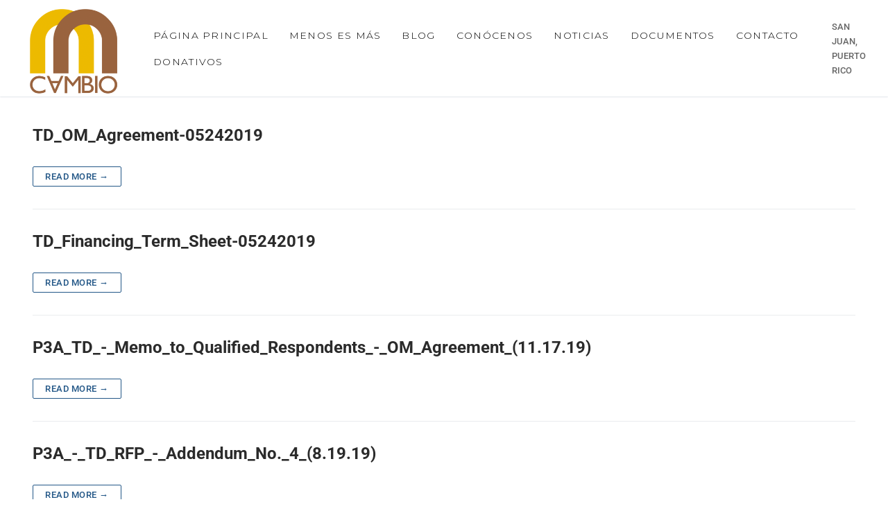

--- FILE ---
content_type: text/css; charset=utf-8
request_url: https://cambiopr.org/wp-content/uploads/elementor/css/post-1165.css?ver=1768162310
body_size: 76
content:
.elementor-1165 .elementor-element.elementor-element-b7fdbb1:not(.elementor-motion-effects-element-type-background), .elementor-1165 .elementor-element.elementor-element-b7fdbb1 > .elementor-motion-effects-container > .elementor-motion-effects-layer{background-color:#efefef;}.elementor-1165 .elementor-element.elementor-element-b7fdbb1{transition:background 0.3s, border 0.3s, border-radius 0.3s, box-shadow 0.3s;padding:20px 0px 5px 0px;}.elementor-1165 .elementor-element.elementor-element-b7fdbb1 > .elementor-background-overlay{transition:background 0.3s, border-radius 0.3s, opacity 0.3s;}.elementor-bc-flex-widget .elementor-1165 .elementor-element.elementor-element-f3b9717.elementor-column .elementor-widget-wrap{align-items:center;}.elementor-1165 .elementor-element.elementor-element-f3b9717.elementor-column.elementor-element[data-element_type="column"] > .elementor-widget-wrap.elementor-element-populated{align-content:center;align-items:center;}.elementor-1165 .elementor-element.elementor-element-f3b9717 > .elementor-widget-wrap > .elementor-widget:not(.elementor-widget__width-auto):not(.elementor-widget__width-initial):not(:last-child):not(.elementor-absolute){--kit-widget-spacing:0px;}.elementor-1165 .elementor-element.elementor-element-f3b9717 .elementor-element-populated a{color:#f4f4f4;}.elementor-1165 .elementor-element.elementor-element-f3b9717 > .elementor-element-populated{padding:0px 0px 10px 0px;}.elementor-widget-theme-site-logo .widget-image-caption{color:var( --e-global-color-text );font-family:var( --e-global-typography-text-font-family ), Sans-serif;font-size:var( --e-global-typography-text-font-size );font-weight:var( --e-global-typography-text-font-weight );line-height:var( --e-global-typography-text-line-height );letter-spacing:var( --e-global-typography-text-letter-spacing );}.elementor-1165 .elementor-element.elementor-element-99af042 img{width:105px;}.elementor-widget-text-editor{font-family:var( --e-global-typography-text-font-family ), Sans-serif;font-size:var( --e-global-typography-text-font-size );font-weight:var( --e-global-typography-text-font-weight );line-height:var( --e-global-typography-text-line-height );letter-spacing:var( --e-global-typography-text-letter-spacing );color:var( --e-global-color-text );}.elementor-widget-text-editor.elementor-drop-cap-view-stacked .elementor-drop-cap{background-color:var( --e-global-color-primary );}.elementor-widget-text-editor.elementor-drop-cap-view-framed .elementor-drop-cap, .elementor-widget-text-editor.elementor-drop-cap-view-default .elementor-drop-cap{color:var( --e-global-color-primary );border-color:var( --e-global-color-primary );}.elementor-1165 .elementor-element.elementor-element-e0dd43c{margin:5px 0px calc(var(--kit-widget-spacing, 0px) + 5px) 0px;text-align:center;font-family:"Poppins", Sans-serif;font-size:13px;font-weight:300;text-transform:uppercase;letter-spacing:1.3px;color:#9a633f;}.elementor-theme-builder-content-area{height:400px;}.elementor-location-header:before, .elementor-location-footer:before{content:"";display:table;clear:both;}@media(max-width:1024px){.elementor-widget-theme-site-logo .widget-image-caption{font-size:var( --e-global-typography-text-font-size );line-height:var( --e-global-typography-text-line-height );letter-spacing:var( --e-global-typography-text-letter-spacing );}.elementor-widget-text-editor{font-size:var( --e-global-typography-text-font-size );line-height:var( --e-global-typography-text-line-height );letter-spacing:var( --e-global-typography-text-letter-spacing );}}@media(max-width:767px){.elementor-widget-theme-site-logo .widget-image-caption{font-size:var( --e-global-typography-text-font-size );line-height:var( --e-global-typography-text-line-height );letter-spacing:var( --e-global-typography-text-letter-spacing );}.elementor-widget-text-editor{font-size:var( --e-global-typography-text-font-size );line-height:var( --e-global-typography-text-line-height );letter-spacing:var( --e-global-typography-text-letter-spacing );}}

--- FILE ---
content_type: text/css; charset=utf-8
request_url: https://cambiopr.org/wp-content/uploads/elementor/css/post-1219.css?ver=1768162310
body_size: 581
content:
.elementor-1219 .elementor-element.elementor-element-3b9c069b > .elementor-container > .elementor-column > .elementor-widget-wrap{align-content:center;align-items:center;}.elementor-1219 .elementor-element.elementor-element-3b9c069b > .elementor-container{min-height:480px;}.elementor-1219 .elementor-element.elementor-element-47628425:not(.elementor-motion-effects-element-type-background) > .elementor-widget-wrap, .elementor-1219 .elementor-element.elementor-element-47628425 > .elementor-widget-wrap > .elementor-motion-effects-container > .elementor-motion-effects-layer{background-color:#ffffff;}.elementor-1219 .elementor-element.elementor-element-47628425 > .elementor-widget-wrap > .elementor-widget:not(.elementor-widget__width-auto):not(.elementor-widget__width-initial):not(:last-child):not(.elementor-absolute){--kit-widget-spacing:0px;}.elementor-1219 .elementor-element.elementor-element-47628425 > .elementor-element-populated, .elementor-1219 .elementor-element.elementor-element-47628425 > .elementor-element-populated > .elementor-background-overlay, .elementor-1219 .elementor-element.elementor-element-47628425 > .elementor-background-slideshow{border-radius:0px 0px 0px 0px;}.elementor-1219 .elementor-element.elementor-element-47628425 > .elementor-element-populated{transition:background 0.3s, border 0.3s, border-radius 0.3s, box-shadow 0.3s;padding:0px 20px 0px 20px;}.elementor-1219 .elementor-element.elementor-element-47628425 > .elementor-element-populated > .elementor-background-overlay{transition:background 0.3s, border-radius 0.3s, opacity 0.3s;}.elementor-widget-image .widget-image-caption{color:var( --e-global-color-text );font-family:var( --e-global-typography-text-font-family ), Sans-serif;font-size:var( --e-global-typography-text-font-size );font-weight:var( --e-global-typography-text-font-weight );line-height:var( --e-global-typography-text-line-height );letter-spacing:var( --e-global-typography-text-letter-spacing );}.elementor-1219 .elementor-element.elementor-element-7ec0ce7c img{width:256px;}.elementor-1219 .elementor-element.elementor-element-4883a0a1 > .elementor-container{max-width:350px;}.elementor-1219 .elementor-element.elementor-element-30e857b7 > .elementor-widget-wrap > .elementor-widget:not(.elementor-widget__width-auto):not(.elementor-widget__width-initial):not(:last-child):not(.elementor-absolute){--kit-widget-spacing:10px;}.elementor-widget-heading .elementor-heading-title{font-family:var( --e-global-typography-primary-font-family ), Sans-serif;font-size:var( --e-global-typography-primary-font-size );font-weight:var( --e-global-typography-primary-font-weight );line-height:var( --e-global-typography-primary-line-height );letter-spacing:var( --e-global-typography-primary-letter-spacing );color:var( --e-global-color-primary );}.elementor-1219 .elementor-element.elementor-element-3f66c557{text-align:center;}.elementor-1219 .elementor-element.elementor-element-3f66c557 .elementor-heading-title{font-family:"Helvetica", Sans-serif;font-size:30px;font-weight:400;text-transform:uppercase;color:#060709;}.elementor-widget-text-editor{font-family:var( --e-global-typography-text-font-family ), Sans-serif;font-size:var( --e-global-typography-text-font-size );font-weight:var( --e-global-typography-text-font-weight );line-height:var( --e-global-typography-text-line-height );letter-spacing:var( --e-global-typography-text-letter-spacing );color:var( --e-global-color-text );}.elementor-widget-text-editor.elementor-drop-cap-view-stacked .elementor-drop-cap{background-color:var( --e-global-color-primary );}.elementor-widget-text-editor.elementor-drop-cap-view-framed .elementor-drop-cap, .elementor-widget-text-editor.elementor-drop-cap-view-default .elementor-drop-cap{color:var( --e-global-color-primary );border-color:var( --e-global-color-primary );}.elementor-1219 .elementor-element.elementor-element-1e49b839{text-align:center;font-size:18px;font-weight:300;line-height:1.3em;}.elementor-widget-login .elementor-button{background-color:var( --e-global-color-accent );font-family:var( --e-global-typography-accent-font-family ), Sans-serif;font-size:var( --e-global-typography-accent-font-size );font-weight:var( --e-global-typography-accent-font-weight );line-height:var( --e-global-typography-accent-line-height );letter-spacing:var( --e-global-typography-accent-letter-spacing );}.elementor-widget-login .elementor-field-group > a{color:var( --e-global-color-text );}.elementor-widget-login .elementor-field-group > a:hover{color:var( --e-global-color-accent );}.elementor-widget-login .elementor-form-fields-wrapper label{color:var( --e-global-color-text );font-family:var( --e-global-typography-text-font-family ), Sans-serif;font-size:var( --e-global-typography-text-font-size );font-weight:var( --e-global-typography-text-font-weight );line-height:var( --e-global-typography-text-line-height );letter-spacing:var( --e-global-typography-text-letter-spacing );}.elementor-widget-login .elementor-field-group .elementor-field{color:var( --e-global-color-text );}.elementor-widget-login .elementor-field-group .elementor-field, .elementor-widget-login .elementor-field-subgroup label{font-family:var( --e-global-typography-text-font-family ), Sans-serif;font-size:var( --e-global-typography-text-font-size );font-weight:var( --e-global-typography-text-font-weight );line-height:var( --e-global-typography-text-line-height );letter-spacing:var( --e-global-typography-text-letter-spacing );}.elementor-widget-login .elementor-login__logged-in-message{color:var( --e-global-color-text );font-family:var( --e-global-typography-text-font-family ), Sans-serif;font-size:var( --e-global-typography-text-font-size );font-weight:var( --e-global-typography-text-font-weight );line-height:var( --e-global-typography-text-line-height );letter-spacing:var( --e-global-typography-text-letter-spacing );}.elementor-1219 .elementor-element.elementor-element-32346dc2 .elementor-button{background-color:#060709;font-family:"Poppins", Sans-serif;font-size:13px;font-weight:400;letter-spacing:2.1px;padding:0px 45px 0px 45px;}.elementor-1219 .elementor-element.elementor-element-32346dc2 .elementor-field-group{margin-bottom:10px;}.elementor-1219 .elementor-element.elementor-element-32346dc2 .elementor-form-fields-wrapper{margin-bottom:-10px;}.elementor-1219 .elementor-element.elementor-element-32346dc2 .elementor-field-group .elementor-field, .elementor-1219 .elementor-element.elementor-element-32346dc2 .elementor-field-subgroup label{font-family:"Poppins", Sans-serif;font-size:14px;}.elementor-1219 .elementor-element.elementor-element-32346dc2 .elementor-field-group .elementor-field:not(.elementor-select-wrapper){background-color:#ffffff;}.elementor-1219 .elementor-element.elementor-element-32346dc2 .elementor-field-group .elementor-select-wrapper select{background-color:#ffffff;}#elementor-popup-modal-1219 .dialog-widget-content{animation-duration:1.2s;background-color:rgba(0,0,0,0);box-shadow:-5px 20px 100px -8px rgba(0,0,0,0.2);}#elementor-popup-modal-1219{background-color:rgba(255,255,255,0.85);justify-content:center;align-items:center;pointer-events:all;}#elementor-popup-modal-1219 .dialog-message{width:500px;height:auto;}#elementor-popup-modal-1219 .dialog-close-button{display:flex;top:5.3%;font-size:25px;}body:not(.rtl) #elementor-popup-modal-1219 .dialog-close-button{right:2.5%;}body.rtl #elementor-popup-modal-1219 .dialog-close-button{left:2.5%;}#elementor-popup-modal-1219 .dialog-close-button i{color:#ffffff;}#elementor-popup-modal-1219 .dialog-close-button svg{fill:#ffffff;}@media(max-width:1024px){.elementor-widget-image .widget-image-caption{font-size:var( --e-global-typography-text-font-size );line-height:var( --e-global-typography-text-line-height );letter-spacing:var( --e-global-typography-text-letter-spacing );}.elementor-widget-heading .elementor-heading-title{font-size:var( --e-global-typography-primary-font-size );line-height:var( --e-global-typography-primary-line-height );letter-spacing:var( --e-global-typography-primary-letter-spacing );}.elementor-widget-text-editor{font-size:var( --e-global-typography-text-font-size );line-height:var( --e-global-typography-text-line-height );letter-spacing:var( --e-global-typography-text-letter-spacing );}.elementor-widget-login .elementor-form-fields-wrapper label{font-size:var( --e-global-typography-text-font-size );line-height:var( --e-global-typography-text-line-height );letter-spacing:var( --e-global-typography-text-letter-spacing );}.elementor-widget-login .elementor-field-group .elementor-field, .elementor-widget-login .elementor-field-subgroup label{font-size:var( --e-global-typography-text-font-size );line-height:var( --e-global-typography-text-line-height );letter-spacing:var( --e-global-typography-text-letter-spacing );}.elementor-widget-login .elementor-button{font-size:var( --e-global-typography-accent-font-size );line-height:var( --e-global-typography-accent-line-height );letter-spacing:var( --e-global-typography-accent-letter-spacing );}.elementor-widget-login .elementor-login__logged-in-message{font-size:var( --e-global-typography-text-font-size );line-height:var( --e-global-typography-text-line-height );letter-spacing:var( --e-global-typography-text-letter-spacing );}}@media(max-width:767px){.elementor-widget-image .widget-image-caption{font-size:var( --e-global-typography-text-font-size );line-height:var( --e-global-typography-text-line-height );letter-spacing:var( --e-global-typography-text-letter-spacing );}.elementor-widget-heading .elementor-heading-title{font-size:var( --e-global-typography-primary-font-size );line-height:var( --e-global-typography-primary-line-height );letter-spacing:var( --e-global-typography-primary-letter-spacing );}.elementor-widget-text-editor{font-size:var( --e-global-typography-text-font-size );line-height:var( --e-global-typography-text-line-height );letter-spacing:var( --e-global-typography-text-letter-spacing );}.elementor-widget-login .elementor-form-fields-wrapper label{font-size:var( --e-global-typography-text-font-size );line-height:var( --e-global-typography-text-line-height );letter-spacing:var( --e-global-typography-text-letter-spacing );}.elementor-widget-login .elementor-field-group .elementor-field, .elementor-widget-login .elementor-field-subgroup label{font-size:var( --e-global-typography-text-font-size );line-height:var( --e-global-typography-text-line-height );letter-spacing:var( --e-global-typography-text-letter-spacing );}.elementor-widget-login .elementor-button{font-size:var( --e-global-typography-accent-font-size );line-height:var( --e-global-typography-accent-line-height );letter-spacing:var( --e-global-typography-accent-letter-spacing );}.elementor-widget-login .elementor-login__logged-in-message{font-size:var( --e-global-typography-text-font-size );line-height:var( --e-global-typography-text-line-height );letter-spacing:var( --e-global-typography-text-letter-spacing );}#elementor-popup-modal-1219 .dialog-close-button{top:13px;}#elementor-popup-modal-1219 .dialog-widget-content{margin:-3px 0px 0px 0px;}}